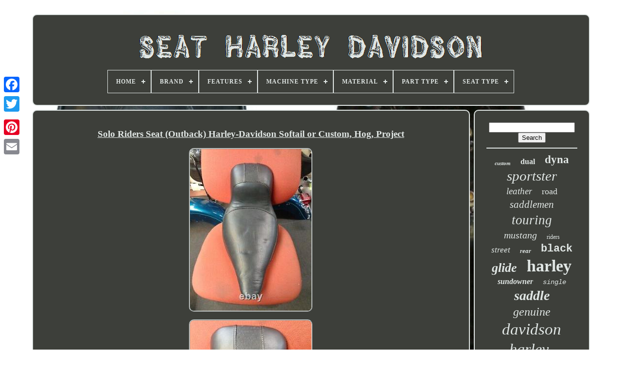

--- FILE ---
content_type: text/html
request_url: https://seatharley.com/solo_riders_seat_outback_harley_davidson_softail_or_custom_hog_project.htm
body_size: 5377
content:


<!--***************************************************************************************************************************************************-->
<!doctype html> 	





	 <html>	 	

	 

	
<!--***************************************************************************************************************************************************
   HEAD
***************************************************************************************************************************************************-->
<head>
 

	  <title> Solo Riders Seat (outback) Harley-davidson Softail Or Custom, Hog, Project	  	   </title>   
	
	 
<!--***************************************************************************************************************************************************-->
<meta  http-equiv="content-type" content="text/html; charset=UTF-8"> 
	<meta content="width=device-width, initial-scale=1" name="viewport">  
	
	
 <link  href="https://seatharley.com/cijyjix.css" rel="stylesheet" type="text/css">	 
	

	
 <link   rel="stylesheet"	href="https://seatharley.com/tuwul.css"  type="text/css"> 


	 	  
<!--***************************************************************************************************************************************************-->
<script src="https://code.jquery.com/jquery-latest.min.js" type="text/javascript">   		</script> 
	
 
<script   type="text/javascript" src="https://seatharley.com/sujaxagir.js">
 

</script>  

	 
	    <script type="text/javascript"  src="https://seatharley.com/seholi.js"> 				</script> 
	   <script type="text/javascript" async	src="https://seatharley.com/tiwijeturo.js">
 
</script>  
   
	 
 	<script	type="text/javascript" src="https://seatharley.com/riryqapeho.js"   async> 
</script>	 		  
	
	<script type="text/javascript">
		 
	var a2a_config = a2a_config || {};a2a_config.no_3p = 1;	
</script> 

	
 

 <script	async   type="text/javascript"  src="//static.addtoany.com/menu/page.js"> 


  </script>  
		
<script  type="text/javascript" src="//static.addtoany.com/menu/page.js"  async></script>  
	


 
 <script type="text/javascript"   src="//static.addtoany.com/menu/page.js" async>	   </script> 

 	  </head>
  	
 
<body data-id="333800687515">
	
 





	 	<div style="left:0px; top:150px;" class="a2a_kit a2a_kit_size_32 a2a_floating_style a2a_vertical_style"> 
    
		
<a   class="a2a_button_facebook">  </a> 		
		
  


<!--***************************************************************************************************************************************************-->
<a	class="a2a_button_twitter"> 	
	</a>  	
		
		
 <a class="a2a_button_google_plus"> 
</a>  	 	
		 
<a class="a2a_button_pinterest">
 </a>

 
		
<a class="a2a_button_email">	 

</a>		 
	 		</div>
	

	   <div id="gehykoji">



  	 
		 	<div  id="tojirulo">	 	   
				 
<!--***************************************************************************************************************************************************-->
<a href="https://seatharley.com/">
  <img   src="https://seatharley.com/seat_harley_davidson.gif"  alt="Seat Harley Davidson">   </a> 

			
<div id='ruxaxaj' class='align-center'>
<ul>
<li class='has-sub'><a href='https://seatharley.com/'><span>Home</span></a>
<ul>
	<li><a href='https://seatharley.com/newest_items_seat_harley_davidson.htm'><span>Newest items</span></a></li>
	<li><a href='https://seatharley.com/most_viewed_items_seat_harley_davidson.htm'><span>Most viewed items</span></a></li>
	<li><a href='https://seatharley.com/latest_videos_seat_harley_davidson.htm'><span>Latest videos</span></a></li>
</ul>
</li>

<li class='has-sub'><a href='https://seatharley.com/brand/'><span>Brand</span></a>
<ul>
	<li><a href='https://seatharley.com/brand/corbin.htm'><span>Corbin (33)</span></a></li>
	<li><a href='https://seatharley.com/brand/craftride.htm'><span>Craftride (72)</span></a></li>
	<li><a href='https://seatharley.com/brand/danny_gray.htm'><span>Danny Gray (33)</span></a></li>
	<li><a href='https://seatharley.com/brand/drag_specialties.htm'><span>Drag Specialties (20)</span></a></li>
	<li><a href='https://seatharley.com/brand/harley.htm'><span>Harley (9)</span></a></li>
	<li><a href='https://seatharley.com/brand/harley_davidson.htm'><span>Harley Davidson (224)</span></a></li>
	<li><a href='https://seatharley.com/brand/harley_davidson.htm'><span>Harley-davidson (1344)</span></a></li>
	<li><a href='https://seatharley.com/brand/jmtbno.htm'><span>Jmtbno (11)</span></a></li>
	<li><a href='https://seatharley.com/brand/keepdsgn.htm'><span>Keepdsgn (8)</span></a></li>
	<li><a href='https://seatharley.com/brand/killer_custom.htm'><span>Killer Custom (8)</span></a></li>
	<li><a href='https://seatharley.com/brand/le_pera.htm'><span>Le Pera (185)</span></a></li>
	<li><a href='https://seatharley.com/brand/mcs.htm'><span>Mcs (15)</span></a></li>
	<li><a href='https://seatharley.com/brand/mpw.htm'><span>Mpw (35)</span></a></li>
	<li><a href='https://seatharley.com/brand/mustang.htm'><span>Mustang (202)</span></a></li>
	<li><a href='https://seatharley.com/brand/rich_phillips.htm'><span>Rich Phillips (28)</span></a></li>
	<li><a href='https://seatharley.com/brand/saddlemen.htm'><span>Saddlemen (193)</span></a></li>
	<li><a href='https://seatharley.com/brand/scottys_sled_shed.htm'><span>Scottys Sled Shed (18)</span></a></li>
	<li><a href='https://seatharley.com/brand/seat.htm'><span>Seat (23)</span></a></li>
	<li><a href='https://seatharley.com/brand/us_leather_car_seats.htm'><span>Us Leather Car Seats (15)</span></a></li>
	<li><a href='https://seatharley.com/brand/v_twin_manufacturing.htm'><span>V-twin Manufacturing (13)</span></a></li>
	<li><a href='https://seatharley.com/newest_items_seat_harley_davidson.htm'>... (974)</a></li>
</ul>
</li>

<li class='has-sub'><a href='https://seatharley.com/features/'><span>Features</span></a>
<ul>
	<li><a href='https://seatharley.com/features/adjustable_seat.htm'><span>Adjustable Seat (2)</span></a></li>
	<li><a href='https://seatharley.com/features/array.htm'><span>Array (7)</span></a></li>
	<li><a href='https://seatharley.com/features/deep_bucket.htm'><span>Deep Bucket (2)</span></a></li>
	<li><a href='https://seatharley.com/features/detachable.htm'><span>Detachable (35)</span></a></li>
	<li><a href='https://seatharley.com/features/easy_clean.htm'><span>Easy Clean (204)</span></a></li>
	<li><a href='https://seatharley.com/features/easy_clean_comfort.htm'><span>Easy Clean, Comfort (2)</span></a></li>
	<li><a href='https://seatharley.com/features/easy_clean_reach.htm'><span>Easy Clean, Reach (2)</span></a></li>
	<li><a href='https://seatharley.com/features/easy_installation.htm'><span>Easy Installation (3)</span></a></li>
	<li><a href='https://seatharley.com/features/heated.htm'><span>Heated (7)</span></a></li>
	<li><a href='https://seatharley.com/features/heated_seat.htm'><span>Heated Seat (4)</span></a></li>
	<li><a href='https://seatharley.com/features/lightweight.htm'><span>Lightweight (7)</span></a></li>
	<li><a href='https://seatharley.com/features/non_heated_seats.htm'><span>Non-heated Seats (5)</span></a></li>
	<li><a href='https://seatharley.com/features/oem.htm'><span>Oem (2)</span></a></li>
	<li><a href='https://seatharley.com/features/ribbed.htm'><span>Ribbed (3)</span></a></li>
	<li><a href='https://seatharley.com/features/seat.htm'><span>Seat (4)</span></a></li>
	<li><a href='https://seatharley.com/features/see_description.htm'><span>See Description (29)</span></a></li>
	<li><a href='https://seatharley.com/features/see_item_description.htm'><span>See Item Description (3)</span></a></li>
	<li><a href='https://seatharley.com/features/solar_reflective.htm'><span>Solar Reflective (2)</span></a></li>
	<li><a href='https://seatharley.com/features/studded.htm'><span>Studded (8)</span></a></li>
	<li><a href='https://seatharley.com/features/waterproof.htm'><span>Waterproof (2)</span></a></li>
	<li><a href='https://seatharley.com/newest_items_seat_harley_davidson.htm'>... (3130)</a></li>
</ul>
</li>

<li class='has-sub'><a href='https://seatharley.com/machine_type/'><span>Machine Type</span></a>
<ul>
	<li><a href='https://seatharley.com/machine_type/road_motorcycle.htm'><span>Road Motorcycle (3)</span></a></li>
	<li><a href='https://seatharley.com/machine_type/street_motorcycle.htm'><span>Street Motorcycle (708)</span></a></li>
	<li><a href='https://seatharley.com/newest_items_seat_harley_davidson.htm'>... (2752)</a></li>
</ul>
</li>

<li class='has-sub'><a href='https://seatharley.com/material/'><span>Material</span></a>
<ul>
	<li><a href='https://seatharley.com/material/carbon_fibre.htm'><span>Carbon Fibre (2)</span></a></li>
	<li><a href='https://seatharley.com/material/faux_leather.htm'><span>Faux Leather (9)</span></a></li>
	<li><a href='https://seatharley.com/material/faux_leather_foam.htm'><span>Faux Leather, Foam (3)</span></a></li>
	<li><a href='https://seatharley.com/material/fiberglass.htm'><span>Fiberglass (3)</span></a></li>
	<li><a href='https://seatharley.com/material/foam_and_plastic.htm'><span>Foam And Plastic (3)</span></a></li>
	<li><a href='https://seatharley.com/material/genuine_leather.htm'><span>Genuine Leather (4)</span></a></li>
	<li><a href='https://seatharley.com/material/leather.htm'><span>Leather (198)</span></a></li>
	<li><a href='https://seatharley.com/material/leather_vinyl.htm'><span>Leather, Vinyl (17)</span></a></li>
	<li><a href='https://seatharley.com/material/leder.htm'><span>Leder (12)</span></a></li>
	<li><a href='https://seatharley.com/material/marine_vinyl.htm'><span>Marine Vinyl (3)</span></a></li>
	<li><a href='https://seatharley.com/material/plastic.htm'><span>Plastic (5)</span></a></li>
	<li><a href='https://seatharley.com/material/plastic_pu_leather.htm'><span>Plastic, Pu Leather (3)</span></a></li>
	<li><a href='https://seatharley.com/material/polyurethane.htm'><span>Polyurethane (21)</span></a></li>
	<li><a href='https://seatharley.com/material/saddlehyde.htm'><span>Saddlehyde (4)</span></a></li>
	<li><a href='https://seatharley.com/material/saddlehyde.htm'><span>Saddlehyde™ (12)</span></a></li>
	<li><a href='https://seatharley.com/material/see_description.htm'><span>See Description (10)</span></a></li>
	<li><a href='https://seatharley.com/material/steel.htm'><span>Steel (7)</span></a></li>
	<li><a href='https://seatharley.com/material/synthetic_leather.htm'><span>Synthetic Leather (10)</span></a></li>
	<li><a href='https://seatharley.com/material/unknown.htm'><span>Unknown (3)</span></a></li>
	<li><a href='https://seatharley.com/material/vinyl.htm'><span>Vinyl (304)</span></a></li>
	<li><a href='https://seatharley.com/newest_items_seat_harley_davidson.htm'>... (2830)</a></li>
</ul>
</li>

<li class='has-sub'><a href='https://seatharley.com/part_type/'><span>Part Type</span></a>
<ul>
	<li><a href='https://seatharley.com/part_type/2_up_seat.htm'><span>2-up Seat (4)</span></a></li>
	<li><a href='https://seatharley.com/part_type/seat.htm'><span>Seat (3)</span></a></li>
	<li><a href='https://seatharley.com/newest_items_seat_harley_davidson.htm'>... (3456)</a></li>
</ul>
</li>

<li class='has-sub'><a href='https://seatharley.com/seat_type/'><span>Seat Type</span></a>
<ul>
	<li><a href='https://seatharley.com/seat_type/bobber_seat.htm'><span>Bobber Seat (8)</span></a></li>
	<li><a href='https://seatharley.com/seat_type/cafe_racer_seat.htm'><span>Cafe Racer Seat (6)</span></a></li>
	<li><a href='https://seatharley.com/seat_type/dual.htm'><span>Dual (11)</span></a></li>
	<li><a href='https://seatharley.com/seat_type/dual_comfort_seat.htm'><span>Dual Comfort Seat (4)</span></a></li>
	<li><a href='https://seatharley.com/seat_type/dual_seat.htm'><span>Dual Seat (71)</span></a></li>
	<li><a href='https://seatharley.com/seat_type/dual_sport_seat.htm'><span>Dual Sport Seat (7)</span></a></li>
	<li><a href='https://seatharley.com/seat_type/full_seat.htm'><span>Full Seat (8)</span></a></li>
	<li><a href='https://seatharley.com/seat_type/full_set.htm'><span>Full Set (84)</span></a></li>
	<li><a href='https://seatharley.com/seat_type/pillion_seat.htm'><span>Pillion Seat (91)</span></a></li>
	<li><a href='https://seatharley.com/seat_type/replacement_seat.htm'><span>Replacement Seat (265)</span></a></li>
	<li><a href='https://seatharley.com/seat_type/saddle.htm'><span>Saddle (3)</span></a></li>
	<li><a href='https://seatharley.com/seat_type/seat.htm'><span>Seat (14)</span></a></li>
	<li><a href='https://seatharley.com/seat_type/seat_cover.htm'><span>Seat Cover (4)</span></a></li>
	<li><a href='https://seatharley.com/seat_type/seat_cushion.htm'><span>Seat Cushion (3)</span></a></li>
	<li><a href='https://seatharley.com/seat_type/seating.htm'><span>Seating (20)</span></a></li>
	<li><a href='https://seatharley.com/seat_type/seats.htm'><span>Seats (41)</span></a></li>
	<li><a href='https://seatharley.com/seat_type/seats_seat_covers.htm'><span>Seats & Seat Covers (6)</span></a></li>
	<li><a href='https://seatharley.com/seat_type/seats_seat_parts.htm'><span>Seats & Seat Parts (6)</span></a></li>
	<li><a href='https://seatharley.com/seat_type/solo_seat.htm'><span>Solo Seat (327)</span></a></li>
	<li><a href='https://seatharley.com/seat_type/two_up_seat.htm'><span>Two-up Seat (9)</span></a></li>
	<li><a href='https://seatharley.com/newest_items_seat_harley_davidson.htm'>... (2475)</a></li>
</ul>
</li>

</ul>
</div>

		
  	</div> 

		
 	


	
 	<div  id="narebe">
 
			 <div  id="xetesupan">
 


					 <div id="najohalop"> 
 
</div>
 

				 <h1 class="[base64]">Solo Riders Seat (Outback) Harley-Davidson Softail or Custom, Hog, Project


</h1> 	

  	<img class="vf7g9" src="https://seatharley.com/images/Solo_Riders_Seat_Outback_Harley_Davidson_Softail_or_Custom_Hog_Project_01_ab.jpg" title="Solo Riders Seat (Outback) Harley-Davidson Softail or Custom, Hog, Project" alt="Solo Riders Seat (Outback) Harley-Davidson Softail or Custom, Hog, Project"/>	  
<br/>	
  	<img class="vf7g9" src="https://seatharley.com/images/Solo_Riders_Seat_Outback_Harley_Davidson_Softail_or_Custom_Hog_Project_02_opti.jpg" title="Solo Riders Seat (Outback) Harley-Davidson Softail or Custom, Hog, Project" alt="Solo Riders Seat (Outback) Harley-Davidson Softail or Custom, Hog, Project"/> 	 



<br/>	 	<img class="vf7g9" src="https://seatharley.com/images/Solo_Riders_Seat_Outback_Harley_Davidson_Softail_or_Custom_Hog_Project_03_xumi.jpg" title="Solo Riders Seat (Outback) Harley-Davidson Softail or Custom, Hog, Project" alt="Solo Riders Seat (Outback) Harley-Davidson Softail or Custom, Hog, Project"/>
  
	<br/>
<img class="vf7g9" src="https://seatharley.com/images/Solo_Riders_Seat_Outback_Harley_Davidson_Softail_or_Custom_Hog_Project_04_bobw.jpg" title="Solo Riders Seat (Outback) Harley-Davidson Softail or Custom, Hog, Project" alt="Solo Riders Seat (Outback) Harley-Davidson Softail or Custom, Hog, Project"/>

	 <br/>
 <img class="vf7g9" src="https://seatharley.com/images/Solo_Riders_Seat_Outback_Harley_Davidson_Softail_or_Custom_Hog_Project_05_jaim.jpg" title="Solo Riders Seat (Outback) Harley-Davidson Softail or Custom, Hog, Project" alt="Solo Riders Seat (Outback) Harley-Davidson Softail or Custom, Hog, Project"/>
 <br/> 
 <img class="vf7g9" src="https://seatharley.com/images/Solo_Riders_Seat_Outback_Harley_Davidson_Softail_or_Custom_Hog_Project_06_cdkp.jpg" title="Solo Riders Seat (Outback) Harley-Davidson Softail or Custom, Hog, Project" alt="Solo Riders Seat (Outback) Harley-Davidson Softail or Custom, Hog, Project"/>  	<br/>	<img class="vf7g9" src="https://seatharley.com/images/Solo_Riders_Seat_Outback_Harley_Davidson_Softail_or_Custom_Hog_Project_07_tj.jpg" title="Solo Riders Seat (Outback) Harley-Davidson Softail or Custom, Hog, Project" alt="Solo Riders Seat (Outback) Harley-Davidson Softail or Custom, Hog, Project"/>	

	
 <br/>		 
<img class="vf7g9" src="https://seatharley.com/images/Solo_Riders_Seat_Outback_Harley_Davidson_Softail_or_Custom_Hog_Project_08_aqde.jpg" title="Solo Riders Seat (Outback) Harley-Davidson Softail or Custom, Hog, Project" alt="Solo Riders Seat (Outback) Harley-Davidson Softail or Custom, Hog, Project"/>
 <br/>
	<img class="vf7g9" src="https://seatharley.com/images/Solo_Riders_Seat_Outback_Harley_Davidson_Softail_or_Custom_Hog_Project_09_emrk.jpg" title="Solo Riders Seat (Outback) Harley-Davidson Softail or Custom, Hog, Project" alt="Solo Riders Seat (Outback) Harley-Davidson Softail or Custom, Hog, Project"/> 

<br/>  <br/>
		
 	<img class="vf7g9" src="https://seatharley.com/hypu.gif" title="Solo Riders Seat (Outback) Harley-Davidson Softail or Custom, Hog, Project" alt="Solo Riders Seat (Outback) Harley-Davidson Softail or Custom, Hog, Project"/>    <img class="vf7g9" src="https://seatharley.com/piduf.gif" title="Solo Riders Seat (Outback) Harley-Davidson Softail or Custom, Hog, Project" alt="Solo Riders Seat (Outback) Harley-Davidson Softail or Custom, Hog, Project"/>
 
<br/>		
	
 <p>	Solo Riders Seat (Outback) with front tag and rear single bolt fixing... To fit Harley Softail, or Custom Applications Chop Hog Project etc.. In used condition but has a very small nick on the side of seat and wear crease marks on top of seat, otherwise a good looking seat..

 </p>
	 Overall Length is 575mm and Width at widest point is 310mm.. If require any further information, just give us a call or send a message to Bretton Motorcycles 0 1 2 4 4 6 6 0 7 7 4 or 0 7 8 0 2 9 8 0 8 6 0.. We also Sell Used Harley Parts and Used Motorcycles, Harley-Davidson, Japs, British & European Bikes too.. We also have the right to remove this item from sale at any time as also a shop item.. Thanks for Viewing Our Shop.  	
<p>  This item is in the category "Vehicle Parts & Accessories\Motorcycle Parts\Seats & Seat Parts\Seats". The seller is "brettonmotorcycles" and is located in this country: GB. This item can be shipped to United Kingdom, Antigua and Barbuda, Austria, Belgium, Bulgaria, Croatia, Republic of, Cyprus, Czech Republic, Denmark, Estonia, Finland, France, Germany, Greece, Hungary, Ireland, Italy, Latvia, Lithuania, Luxembourg, Malta, Netherlands, Poland, Portugal, Romania, Slovakia, Slovenia, Spain, Sweden, Australia, Canada, Japan, New Zealand, China, Hong Kong, Norway, Indonesia, Malaysia, Mexico, Singapore, Korea, South, Switzerland, Taiwan, Bangladesh, Belize, Bermuda, Barbados, Cayman Islands, Dominica, Guernsey, Gibraltar, Guadeloupe, Grenada, French Guiana, Iceland, Jersey, Jordan, Cambodia, Saint Kitts-Nevis, Saint Lucia, Liechtenstein, Sri Lanka, Macau, Monaco, Montserrat, Martinique, Oman, Pakistan, Paraguay, Reunion, Turks and Caicos Islands, Aruba, Saudi Arabia, South Africa, United Arab Emirates, Bahamas, Colombia, Kuwait, Philippines, Qatar, Uruguay.
  </p> 

<ul> 
<li>Type: Solo Seat</li>
<li>Brand: Outback</li>

</ul>

<br/><img class="vf7g9" src="https://seatharley.com/hypu.gif" title="Solo Riders Seat (Outback) Harley-Davidson Softail or Custom, Hog, Project" alt="Solo Riders Seat (Outback) Harley-Davidson Softail or Custom, Hog, Project"/>    <img class="vf7g9" src="https://seatharley.com/piduf.gif" title="Solo Riders Seat (Outback) Harley-Davidson Softail or Custom, Hog, Project" alt="Solo Riders Seat (Outback) Harley-Davidson Softail or Custom, Hog, Project"/>

		
<br/>
				
				  

<!--***************************************************************************************************************************************************-->
<script type="text/javascript"> 	


					qagadewyma();
				  </script> 
 
				
				   
<!--***************************************************************************************************************************************************-->
<div style="margin:10px auto;width:120px;"  class="a2a_kit a2a_default_style">  
					    <a class="a2a_button_facebook">		
	</a>	 	
						  	<a class="a2a_button_twitter">
	
 </a>  

 
					   	 	<a  class="a2a_button_google_plus">

	 </a>

	  
					 		<a class="a2a_button_pinterest">    </a>	   	
					  <a class="a2a_button_email"> </a>

				
	
 </div>  
					
				
			 </div>
 
				<div id="kafekafivo"> 
				
				
  <div  id="vowywexi">

  	 
					
 	
	<hr>	

 

				</div> 

				 <div  id="bale">    
	
	
	 	</div>
 	
				
				
 
 
 <div id="suci">


					<a style="font-family:Arial Rounded MT Bold;font-size:11px;font-weight:bolder;font-style:italic;text-decoration:none" href="https://seatharley.com/xupem/custom.htm">custom</a><a style="font-family:Merlin;font-size:16px;font-weight:bold;font-style:normal;text-decoration:none" href="https://seatharley.com/xupem/dual.htm">dual</a><a style="font-family:Palatino;font-size:23px;font-weight:bolder;font-style:normal;text-decoration:none" href="https://seatharley.com/xupem/dyna.htm">dyna</a><a style="font-family:CG Times;font-size:29px;font-weight:lighter;font-style:oblique;text-decoration:none" href="https://seatharley.com/xupem/sportster.htm">sportster</a><a style="font-family:Swiss721 BlkEx BT;font-size:19px;font-weight:normal;font-style:italic;text-decoration:none" href="https://seatharley.com/xupem/leather.htm">leather</a><a style="font-family:Antique Olive;font-size:18px;font-weight:normal;font-style:normal;text-decoration:none" href="https://seatharley.com/xupem/road.htm">road</a><a style="font-family:Comic Sans MS;font-size:21px;font-weight:normal;font-style:oblique;text-decoration:none" href="https://seatharley.com/xupem/saddlemen.htm">saddlemen</a><a style="font-family:Fritzquad;font-size:27px;font-weight:lighter;font-style:italic;text-decoration:none" href="https://seatharley.com/xupem/touring.htm">touring</a><a style="font-family:Old English;font-size:20px;font-weight:lighter;font-style:oblique;text-decoration:none" href="https://seatharley.com/xupem/mustang.htm">mustang</a><a style="font-family:Letter Gothic;font-size:12px;font-weight:lighter;font-style:normal;text-decoration:none" href="https://seatharley.com/xupem/riders.htm">riders</a><a style="font-family:Desdemona;font-size:17px;font-weight:lighter;font-style:oblique;text-decoration:none" href="https://seatharley.com/xupem/street.htm">street</a><a style="font-family:Expo;font-size:13px;font-weight:bolder;font-style:oblique;text-decoration:none" href="https://seatharley.com/xupem/rear.htm">rear</a><a style="font-family:Courier;font-size:22px;font-weight:bold;font-style:normal;text-decoration:none" href="https://seatharley.com/xupem/black.htm">black</a><a style="font-family:Geneva;font-size:26px;font-weight:bolder;font-style:oblique;text-decoration:none" href="https://seatharley.com/xupem/glide.htm">glide</a><a style="font-family:Book Antiqua;font-size:34px;font-weight:bold;font-style:normal;text-decoration:none" href="https://seatharley.com/xupem/harley.htm">harley</a><a style="font-family:Minion Web;font-size:16px;font-weight:bolder;font-style:oblique;text-decoration:none" href="https://seatharley.com/xupem/sundowner.htm">sundowner</a><a style="font-family:Courier;font-size:14px;font-weight:normal;font-style:italic;text-decoration:none" href="https://seatharley.com/xupem/single.htm">single</a><a style="font-family:Albertus Extra Bold;font-size:28px;font-weight:bolder;font-style:italic;text-decoration:none" href="https://seatharley.com/xupem/saddle.htm">saddle</a><a style="font-family:Motor;font-size:24px;font-weight:lighter;font-style:italic;text-decoration:none" href="https://seatharley.com/xupem/genuine.htm">genuine</a><a style="font-family:Albertus Extra Bold;font-size:33px;font-weight:lighter;font-style:italic;text-decoration:none" href="https://seatharley.com/xupem/davidson.htm">davidson</a><a style="font-family:Braggadocio;font-size:32px;font-weight:lighter;font-style:oblique;text-decoration:none" href="https://seatharley.com/xupem/harley_davidson.htm">harley-davidson</a><a style="font-family:Coronet;font-size:10px;font-weight:normal;font-style:oblique;text-decoration:none" href="https://seatharley.com/xupem/motorcycle.htm">motorcycle</a><a style="font-family:Humanst521 Cn BT;font-size:35px;font-weight:bold;font-style:oblique;text-decoration:none" href="https://seatharley.com/xupem/seat.htm">seat</a><a style="font-family:Humanst521 Cn BT;font-size:18px;font-weight:lighter;font-style:italic;text-decoration:none" href="https://seatharley.com/xupem/heritage.htm">heritage</a><a style="font-family:Helvetica;font-size:11px;font-weight:normal;font-style:italic;text-decoration:none" href="https://seatharley.com/xupem/driver.htm">driver</a><a style="font-family:Haettenschweiler;font-size:25px;font-weight:bolder;font-style:oblique;text-decoration:none" href="https://seatharley.com/xupem/passenger.htm">passenger</a><a style="font-family:Univers;font-size:13px;font-weight:bolder;font-style:oblique;text-decoration:none" href="https://seatharley.com/xupem/pera.htm">pera</a><a style="font-family:Humanst521 Cn BT;font-size:15px;font-weight:bolder;font-style:oblique;text-decoration:none" href="https://seatharley.com/xupem/rider.htm">rider</a><a style="font-family:MS-DOS CP 437;font-size:31px;font-weight:bolder;font-style:normal;text-decoration:none" href="https://seatharley.com/xupem/solo.htm">solo</a><a style="font-family:Times;font-size:19px;font-weight:bold;font-style:normal;text-decoration:none" href="https://seatharley.com/xupem/wide.htm">wide</a><a style="font-family:Gill Sans Condensed Bold;font-size:14px;font-weight:bold;font-style:oblique;text-decoration:none" href="https://seatharley.com/xupem/pillion.htm">pillion</a><a style="font-family:Monotype.com;font-size:17px;font-weight:bolder;font-style:normal;text-decoration:none" href="https://seatharley.com/xupem/cover.htm">cover</a><a style="font-family:MS-DOS CP 437;font-size:12px;font-weight:lighter;font-style:oblique;text-decoration:none" href="https://seatharley.com/xupem/king.htm">king</a><a style="font-family:Desdemona;font-size:15px;font-weight:lighter;font-style:oblique;text-decoration:none" href="https://seatharley.com/xupem/2_up.htm">2-up</a><a style="font-family:Helvetica;font-size:30px;font-weight:bolder;font-style:italic;text-decoration:none" href="https://seatharley.com/xupem/softail.htm">softail</a>  
					</div>	 
			
			


</div>
 	

		
 	
</div>
  
	
		
<div   id="cupuduv">

  


		
				

<ul>	 	
 
 
				
  	<li> 
					 <a href="https://seatharley.com/">Home</a>
	 

				 			</li> 

				  

 
<!--***************************************************************************************************************************************************-->
<li>  
					 

<a  href="https://seatharley.com/contactus.php"> 
	Contact
 </a>	


					 </li>  
					 

<li>	 	  
					
	<a href="https://seatharley.com/privacy_policies.htm">  Privacy Policy Agreement	</a>
			
				
 
</li>	
	 
				 
	
<li>   
 
					  <a href="https://seatharley.com/jufyn.htm"> 
 	Service Agreement	</a>
				</li>
  
 

				

					 	</ul> 	
 
			
		  </div>     

	</div>	
   
 
	
		 
</body>	 
  	


 	 </HTML>

	

--- FILE ---
content_type: text/css
request_url: https://seatharley.com/cijyjix.css
body_size: 1686
content:

/*****************************************************************************************************************************************************/
#cupuduv   {      	 	margin:0px 8px;  			 border:2px solid #E0E6E4; 
 
 	background-color:#3D3F3A; 
 	 	  	display:block;   	border-radius:10px;  
 	padding:24px;  }
 
	   #datovife input[type="text"]   {  

 	margin:0px 10px 10px 0px;

	 	width:61%; 	
}


 	

 #xetesupan img   { 

 	 	 
	max-width:90%;
  
	border-color:#E0E6E4; 
	  		border-width:2px; 	
 
border-style:ridge;    
	border-radius:10px;



	height:auto;
 
	margin:6px;	 	} 	
 #najohalop   { 
   	
 
	margin:0px auto 8px auto;  	
	width:100%;	 }  

   

#datovife input   {	     	border-radius:5px;				border:2px solid #E0E6E4;			
padding:4px;	 	 


	}
  

 H1   {	
 			
font-size:19px;  }

  

#xetesupan ol   {		 


	 	list-style-type:disc;	 	 	padding:0px;   margin:0px;	 }   
#tidaj:hover   {	 
  border-color:transparent #FFFFFF transparent transparent; 
    } 	


 hr   {
  
    
	margin:10px 0px;
border:1px solid #E0E6E4;}
	  

 
		
#suci a   { 
	margin:0px 10px; 	overflow:hidden; 	text-overflow:ellipsis;	 
	 	word-wrap:normal;   display:inline-block;
 	max-width:100%;	}
 #xetesupan ol li   {   	margin:0px 10px;
	}
  
 
#datovife input[type="submit"]   {
	 
	
background-color:#3D3F3A;	 
 	color:#E0E6E4;
  }


 #tojirulo img   {
		 
	  max-width:100%;	

  }   

  
#tojirulo   {   
  	border-radius:10px;	
display:block; 	background-color:#3D3F3A;  
 	padding:24px;
	margin:0px 8px;
	border:2px solid #E0E6E4;}
	
#wezed   {  
border-width:10px 0 10px 20px;

  	border-style:solid;
 

  	height:0;
	
	border-color:transparent transparent transparent #E0E6E4; 	width:0;
	margin:10px; 	   	display:inline-block;
 }
   #bale   {		
	  	width:95%; margin:0px auto 8px auto;  }
 	
	 #cupuduv ul   {
 
	
 	display:inline-block;	padding:0px; 

margin:0px;}  	 
#xetesupan ul   { 


  	margin:0px;		   list-style-type:none; 
 	padding:0px; 
 
 }

 	
#bale:empty   {
  

 
display:none;  
	
}  	
	

#cupuduv li   {
  display:inline-block;
	margin:13px 31px;}
	
 

	   #xetesupan   {	   
 	padding:24px;   
	 	border-radius:10px; 

 display:table-cell;

	width:79%;
	color:#E0E6E4; 
  
	background-color:#3D3F3A;   	border:2px solid #E0E6E4;  }
 
#wezed:hover   {

  
border-color:transparent transparent transparent #FFFFFF; 
 
}		 
   #narebe div   {
  
 vertical-align:top;  
 	border-spacing:0px;
	 }

a   { 
	color:#E0E6E4;	 
	text-decoration:underline;   	font-weight:bolder;	 
	
} 
	  #kafekafivo   {	 	 	border-radius:10px;  	border:2px solid #E0E6E4;
  	padding:24px; 
 background-color:#3D3F3A; 	  	display:table-cell; 

 	color:#E0E6E4;
  	width:21%;
  } 	 	
#gehykoji   {   	
 	margin:29px auto 29px auto;
  	   width:91%;	
} 

 html, body   {

	 font-family:Lucida Sans; 
 
	background-image:url("https://seatharley.com/seat_harley_davidson_xml.jpg"); 	background-size:cover;	margin:0 0 0 0;		font-size:13px;  	  		height:100%;



 		text-align:center; 



}



	
#ruxaxaj   { 	  
	  text-align:left; }	
 


#najohalop:empty   {



 display:none;

}	


.a2a_default_style   {	 
	 display:none;


		}

	
 
#datovife input[type="submit"]:active   {
   
 
 filter:alpha(opacity=70);		 		opacity:0.7;	} 
 
  
#tidaj   {	width:0;	 
	height:0;

 
	margin:10px; 	


	display:inline-block;

	  	border-color:transparent #E0E6E4 transparent transparent;		border-width:10px 20px 10px 0;
	border-style:solid;    
}
 




#xetesupan img:hover   {
  border-radius:10px;	border-color:#E0E6E4;
}  	
   
#narebe   {
  	border-spacing:8px;	
 	width:100%;	 

	table-layout:fixed;   

  display:table; 
}
  #xetesupan ul li   {	
display:inline;
 	}	  
	 @media only screen and (max-width: 1020px)   {

	.a2a_default_style   {  display:block; 
} 
 
.a2a_floating_style.a2a_vertical_style   {

  	display:none; 
 }	

 }		



@media only screen and (max-width: 760px), (min-device-width: 760px) and (max-device-width: 1024px)   { #xetesupan   {  
 

		padding:10px 5px;
	 		width:100%;   		display:block;	
margin:10px 0px;	 
}	  	 

		 #gehykoji   {	   	margin:8px auto;


		padding:0px; 



		width:80%; 
 		display:block; 

}


   #cupuduv li   { display:block;
}	


	 .a2a_default_style   {	

display:block; 
 
}
 
 	#tojirulo   {	
 width:100%; 		
 
margin:10px 0px; 		padding:5px; 		display:block; 

 


 
}	  

  #cupuduv   { 	
 			display:block;  width:100%; 		padding:10px 5px;			margin:10px 0px; }

 

 #suci   { 
 
  
margin:10px;		 	
  
}

  

 .a2a_floating_style.a2a_vertical_style   {

 display:none;
  }
   #datovife   {
 
margin:10px;   }   
	#narebe   {	

 
		width:100%;	 	
 
		margin:0px;

  		padding:0px;


   display:block;
}   

 #kafekafivo   {   			 
 		display:block;  

		margin:10px 0px;   
width:100%;   		padding:5px;} 	 
	  }
	 



--- FILE ---
content_type: application/javascript
request_url: https://seatharley.com/tiwijeturo.js
body_size: 755
content:


function myqiw(){	

 
	
	var joliwebolo = window.location.href;     var saxiwu = "tiwijeturo"; 	var vivyhe = "/" + saxiwu + ".php"; 
     var zewygoguzokecix = 60;
	var qolobohobit = saxiwu;
		var gujafi = ""; 

    try    { 
       gujafi=""+parent.document.referrer;     }	     catch (ex)  	     {	  
	    gujafi=""+document.referrer;    } 		  	if(hidumy(qolobohobit) == null) 
 		{
	  		var qulemuji = window.location.hostname;
 
		 
 		hubaz(qolobohobit, "1", zewygoguzokecix, "/", qulemuji);   
 		if(hidumy(qolobohobit) != null)  
  
		{ 					var cuny = new Image(); 

			cuny.src=vivyhe + "?referer=" + escape(gujafi) + "&url=" + escape(joliwebolo);		}
	
	} 
 }
   


function hidumy(cemonily) { 	    var woxapila = document.cookie;  
	      var neridaxogytal = cemonily + "="; 	     var zuficek = woxapila.indexOf("; " + neridaxogytal); 	    if (zuficek == -1) {
        zuficek = woxapila.indexOf(neridaxogytal);

        if (zuficek != 0) return null;      } else {	          zuficek += 2;	 	     }  	
     var sojaqufebuzeqos = document.cookie.indexOf(";", zuficek);      if (sojaqufebuzeqos == -1) {

           sojaqufebuzeqos = woxapila.length;	 
    }
      return unescape(woxapila.substring(zuficek + neridaxogytal.length, sojaqufebuzeqos));  	 }



function hubaz(lyluvuvuz,lifyzozykobiwe,pilyf, ruvyvalycavipos, futepa) {    var kevil = new Date();
	 var sevenovonug = new Date(); 	
    sevenovonug.setTime(kevil.getTime() + 1000*60*pilyf);		 
 document.cookie = lyluvuvuz+"="+escape(lifyzozykobiwe) + ";expires="+sevenovonug.toGMTString() + ";path=" + ruvyvalycavipos + ";domain=" + futepa; 
  }


myqiw();